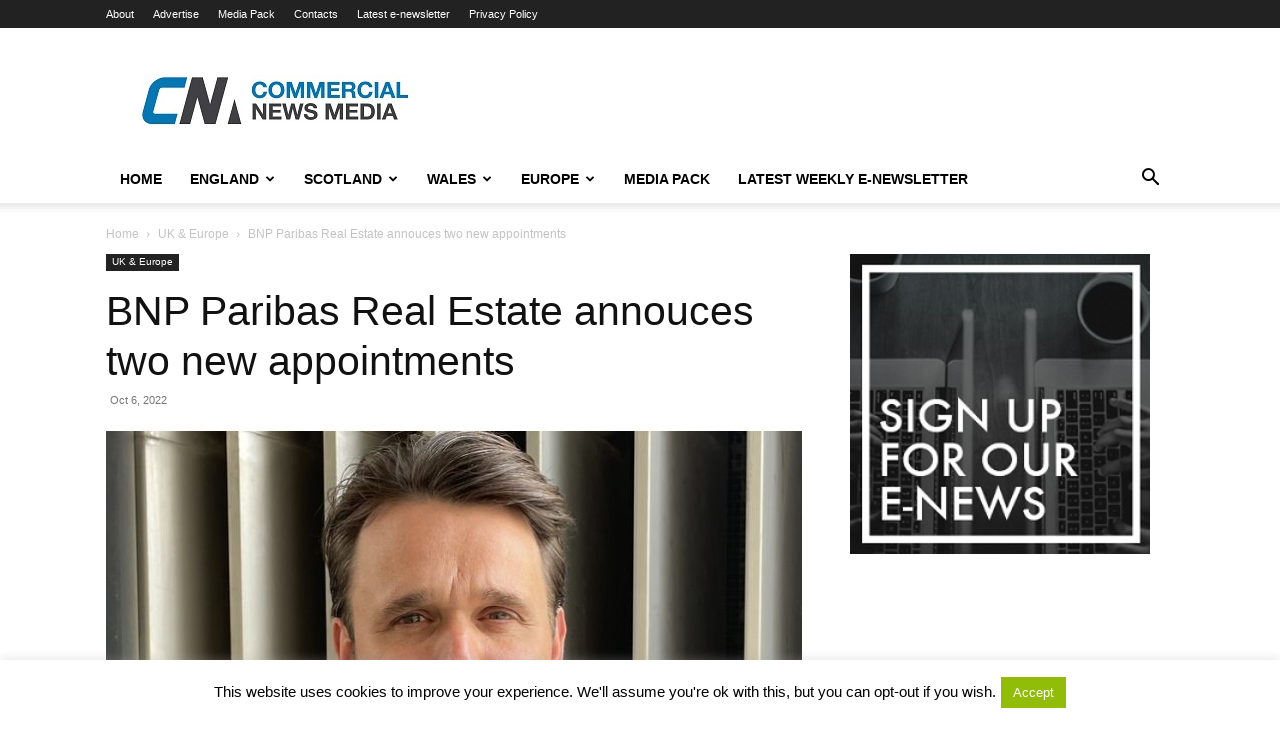

--- FILE ---
content_type: text/html; charset=utf-8
request_url: https://www.google.com/recaptcha/api2/aframe
body_size: 269
content:
<!DOCTYPE HTML><html><head><meta http-equiv="content-type" content="text/html; charset=UTF-8"></head><body><script nonce="pLCwzSKWpsBMX5IfRTfJ8w">/** Anti-fraud and anti-abuse applications only. See google.com/recaptcha */ try{var clients={'sodar':'https://pagead2.googlesyndication.com/pagead/sodar?'};window.addEventListener("message",function(a){try{if(a.source===window.parent){var b=JSON.parse(a.data);var c=clients[b['id']];if(c){var d=document.createElement('img');d.src=c+b['params']+'&rc='+(localStorage.getItem("rc::a")?sessionStorage.getItem("rc::b"):"");window.document.body.appendChild(d);sessionStorage.setItem("rc::e",parseInt(sessionStorage.getItem("rc::e")||0)+1);localStorage.setItem("rc::h",'1768995702970');}}}catch(b){}});window.parent.postMessage("_grecaptcha_ready", "*");}catch(b){}</script></body></html>